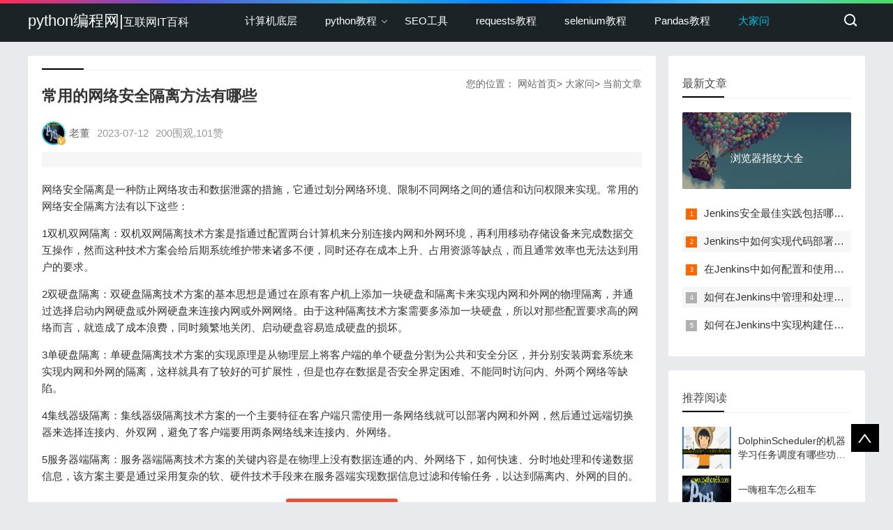

--- FILE ---
content_type: text/html
request_url: https://www.python66.com/bbs/2336.html
body_size: 4706
content:
<!doctype html>
<html>
<head>
<meta charset="utf-8">
<title>常用的网络安全隔离方法有哪些-互联网IT百科</title>
<meta name="keywords" content="blog" />
<meta name="description" content="blog" />
 <meta name="viewport" content="width=device-width, initial-scale=1.0">
<link href="/stylejxhx/css/base.css" rel="stylesheet">
<link href="/stylejxhx/css/m.css" rel="stylesheet">
<script src="/stylejxhx/js/jquery-1.8.3.min.js" ></script>
<script src="/stylejxhx/js/comm.js"></script>
<!--[if lt IE 9]-->
<!-- <script src="/stylejxhx/modernizr.js"></script> -->
<!-- <script src="/jzfz.js"> </script> -->
<!-- 代码高亮设置 -->
<link type="text/css" rel="stylesheet" href="/prettify/prettify.css"/>
<script type="text/javascript" src="/prettify/prettify.js"></script>
<script>
    $(window).load(function() {
        $("pre").addClass("prettyprint");
        prettyPrint();
    })
    </script>
<!--[endif]-->

</head>
<body>
<!--top begin-->
<header id="header">
  <div class="navbox">
    <h2 id="mnavh"><span class="navicon"></span></h2>
    <div class="logo"><a href="/">python编程网|<font style="font-size:16px">互联网IT百科</font></a></div>
    <nav>
      <ul id="starlist">
        <li><a href="/jisuanjijichu/">计算机底层</a></li>
        <li class="menu"><a>python教程</a>
          <ul class="sub">
            <li><a href="/pythonjichujiaocheng/">python基础</a></li><li><a href="/pythonmianxiangduixiang/">python面向对象</a></li><li><a href="/pythonxitongbiancheng/">python并发编程</a></li><li><a href="/pythongaojizhishi/">python进阶</a></li>
          </ul>
          <span></span>
        </li>
        <li><a href="/pythonyuseo/">SEO工具</a></li><li><a href="/pythonpachong/">requests教程</a></li><li><a href="/seleniumjiaocheng/">selenium教程</a></li><li><a href="/pandasshujufenxi/">Pandas教程</a></li><li><a href="/bbs/">大家问</a></li>
      </ul>
    </nav>
    <div class="searchico"></div>
  </div>
</header>
<div class="searchbox">
</div>
<!--top end-->


<!--top end-->
<article> 
  <!--lbox begin-->
  <div class="lbox">
    <div class="content_box whitebg">
      <h2 class="htitle">
        <span class="con_nav">您的位置：
        <a href="/">网站首页</a>>
        <a href="/bbs/">大家问</a>>
        <a>当前文章</a>
        </span>
      </h2>
      <h1 class="con_tilte">常用的网络安全隔离方法有哪些</h1>

      <p class="bloginfo"><i class="avatar"><img src="/stylejxhx/images/avatar.jpg"></i><span style="font-size: 15px;color:#696969">老董</span><span>2023-07-12</span><span>200围观,101赞</span></p>
      <p class="con_info">
    </p>
    


      <div class="con_text">
        <p>网络安全隔离是一种防止网络攻击和数据泄露的措施，它通过划分网络环境、限制不同网络之间的通信和访问权限来实现。常用的网络安全隔离方法有以下这些：</p><p>1双机双网隔离：双机双网隔离技术方案是指通过配置两台计算机来分别连接内网和外网环境，再利用移动存储设备来完成数据交互操作，然而这种技术方案会给后期系统维护带来诸多不便，同时还存在成本上升、占用资源等缺点，而且通常效率也无法达到用户的要求。</p><p>2双硬盘隔离：双硬盘隔离技术方案的基本思想是通过在原有客户机上添加一块硬盘和隔离卡来实现内网和外网的物理隔离，并通过选择启动内网硬盘或外网硬盘来连接内网或外网网络。由于这种隔离技术方案需要多添加一块硬盘，所以对那些配置要求高的网络而言，就造成了成本浪费，同时频繁地关闭、启动硬盘容易造成硬盘的损坏。</p><p>3单硬盘隔离：单硬盘隔离技术方案的实现原理是从物理层上将客户端的单个硬盘分割为公共和安全分区，并分别安装两套系统来实现内网和外网的隔离，这样就具有了较好的可扩展性，但是也存在数据是否安全界定困难、不能同时访问内、外两个网络等缺陷。</p><p>4集线器级隔离：集线器级隔离技术方案的一个主要特征在客户端只需使用一条网络线就可以部署内网和外网，然后通过远端切换器来选择连接内、外双网，避免了客户端要用两条网络线来连接内、外网络。</p><p>5服务器端隔离：服务器端隔离技术方案的关键内容是在物理上没有数据连通的内、外网络下，如何快速、分时地处理和传递数据信息，该方案主要是通过采用复杂的软、硬件技术手段来在服务器端实现数据信息过滤和传输任务，以达到隔离内、外网的目的。</p>

        <p><span class="diggit">很赞哦！</span></p>

        <p style="color:#5B5B5B">
          <a href="/" style="color:#272727">python编程网</a>提示：转载请注明来源www.python66.com。<br>有宝贵意见可添加站长微信(底部)，获取技术资料请到公众号(底部)。同行交流请加群<a href="//shang.qq.com/wpa/qunwpa?idkey=85c2eb9c84dc2f019be7d042da76ebee203f9334f24538986a4bf69d4689963b" rel="nofollow" target="_blank" bdsfid="126">
                        <img alt="python学习会" border="0" src="https://pub.idqqimg.com/wpa/images/group.png" title="python学习会">
                      </a>
        </p>
        <div class="nextinfo">
          <p>上一篇：<a href='/bbs/2335.html'>移动存储设备安全隐患有哪些</a> </p>
          <p>下一篇：<a href='/bbs/2337.html'>如何应对IP欺骗攻击</a> </p>
        </div>
      </div>
    </div>
    <div class="whitebg">
      <h2 class="htitle">相关文章</h2>
      <ul class="otherlink">
        <li>
          <a href="/bbs/3760.html">vivo屏幕失灵怎么强制关机</a>
        </li>
<li>
          <a href="/bbs/3981.html">实用工具箱如何进行图片信息修改</a>
        </li>
<li>
          <a href="/bbs/2819.html">航旅纵横客服在哪里找</a>
        </li>
<li>
          <a href="/bbs/3593.html">苹果手机电池容量怎么看</a>
        </li>
<li>
          <a href="/bbs/5837.html">如何申请一码通</a>
        </li>
<li>
          <a href="/bbs/5926.html">快捷指令怎么设置</a>
        </li>
<li>
          <a href="/bbs/3997.html">懂球帝怎么设置挂件</a>
        </li>
<li>
          <a href="/bbs/4113.html">快影不透明度怎么调</a>
        </li>

      </ul>
    </div>

    <div class="whitebg gbook">
      <h2 class="htitle">文章评论</h2>
      <ul>
        <span>常用的网络安全隔离方法有哪些文章写得不错，值得赞赏</span>
      </ul>
    </div>
  </div>
  <!--lbox end-->
  <div class="rbox">
    <div class="whitebg paihang">
      <h2 class="htitle">最新文章</h2>
      <section class="topnews imgscale"><a href="/pythonyuseo/357.html"><img src="/stylejxhx/images/h1.jpg"><span>浏览器指纹大全</span></a></section>
      <ul>
        <li><i></i><a href="/bbs/10066.html">Jenkins安全最佳实践包括哪些关键方面？</a></li>
<li><i></i><a href="/bbs/10065.html">Jenkins中如何实现代码部署的自动化？</a></li>
<li><i></i><a href="/bbs/10064.html">在Jenkins中如何配置和使用构建流水线？</a></li>
<li><i></i><a href="/bbs/10063.html">如何在Jenkins中管理和处理构建失败？</a></li>
<li><i></i><a href="/bbs/10062.html">如何在Jenkins中实现构建任务的自动化触发？</a></li>

      </ul>
    </div>
    <div class="whitebg tuijian">
      <h2 class="htitle">推荐阅读</h2>
      <!--<section class="topnews imgscale"><a href="/bbs/334.html"><img src="/stylejxhx/images/h2.jpg"><span>js逆向-app逆向-app群控爬虫</span></a></section>-->
      <ul>
        <li><a href="/itmianshiti/8232.html"><i><img src="/imgsz/2base/2456WN-lp.png"></i>
          <p>DolphinScheduler的机器学习任务调度有哪些功能和优</p>
          </a>
        </li>
<li><a href="/bbs/2624.html"><i><img src="/images/defaultpic.gif"></i>
          <p>一嗨租车怎么租车</p>
          </a>
        </li>
<li><a href="/itmianshiti/7501.html"><i><img src="/imgsz/1base/838QK-lp.png"></i>
          <p>Java中如何正确使用wait()和notify()方法？</p>
          </a>
        </li>
<li><a href="/itmianshiti/9435.html"><i><img src="/imgsz/2base/2733SJ-lp.png"></i>
          <p>如何在Java程序中预防死锁</p>
          </a>
        </li>
<li><a href="/itmianshiti/1456.html"><i><img src="/dzyingjian/info_1_1_1288687_7554302a95fc6c09e82b45a2a26c7b64-lp.jpg"></i>
          <p>红米手机文件管理在哪里</p>
          </a>
        </li>

      </ul>
    </div>
    <div class="ad whitebg imgscale">
      <ul>
        <a href="/seleniumjiaocheng/354.html"><img src="/stylejxhx/images/ad.jpg"></a>
      </ul>
    </div>
    <div class="whitebg cloud">
      <h2 class="htitle">标签云</h2>
      <ul>
        <a>通俗深刻</a> <a>小白福利</a> <a>互联网随笔</a> <a>编程技术博客</a> 
      </ul>
    </div>
    <div class="whitebg wenzi">
      <h2 class="htitle">猜你喜欢</h2>
      <ul>
        <li><a href="/bbs/3760.html">vivo屏幕失灵怎么强制关机</a></li>
<li><a href="/bbs/3981.html">实用工具箱如何进行图片信息修改</a></li>
<li><a href="/itmianshiti/6800.html">Android中SQLite数据库优化策略有哪些？</a></li>
<li><a href="/itmianshiti/7094.html">Golang中如何实现函数的可变参数？</a></li>
<li><a href="/itmianshiti/7146.html">Spring Cloud如何支持国际化和本地化？</a></li>

      </ul>
    </div>
    <div class="ad whitebg imgscale">
      <ul>
        <a href="/bbs/416.html"><img src="/stylejxhx/images/ad02.jpg"></a>
      </ul>
    </div>
    <div class="whitebg tongji">
      <h2 class="htitle">站点信息</h2>
      <ul>
        <li><b>网站程序</b>：Laravel</li>
        <li><b>客服微信</b>：a772483200</li>
      </ul>
    </div>
  </div>
</article>

<footer>
  <div class="box">
    <div class="wxbox">
      <ul>
        <!--<li><img src="/stylejxhx/images/wxgzh.jpg"><span>微信公众号</span></li>-->
        <li><img src="/stylejxhx/images/wx.png"><span>客服微信</span></li>
      </ul>
    </div>
    <div class="endnav">
      <p><b>关于站点</b></p>
      <p>互联网IT百科，(老董笔记)每篇文章致力于解决1个问题！</p>
      <p>python编程
        <a href="http://beian.miit.gov.cn/" target="_blank" rel="nofollow">京ICP备15039303号-3</a>
      </p>
    </div>
  </div>
  <a href="#">
  <div class="top"></div>
  </a> 
</footer>
<script>
var _hmt = _hmt || [];
(function() {
  var hm = document.createElement("script");
  hm.src = "https://hm.baidu.com/hm.js?6d04434d9b14f9e0d657669f6787aec7";
  var s = document.getElementsByTagName("script")[0]; 
  s.parentNode.insertBefore(hm, s);
})();
</script>

<!-- Google tag (gtag.js) 
<script async src="https://www.googletagmanager.com/gtag/js?id=G-9XGEXBYLCT"></script>
-->
<script>
  window.dataLayer = window.dataLayer || [];
  function gtag(){dataLayer.push(arguments);}
  gtag('js', new Date());

  gtag('config', 'G-9XGEXBYLCT');
</script>
</body>
</html>
